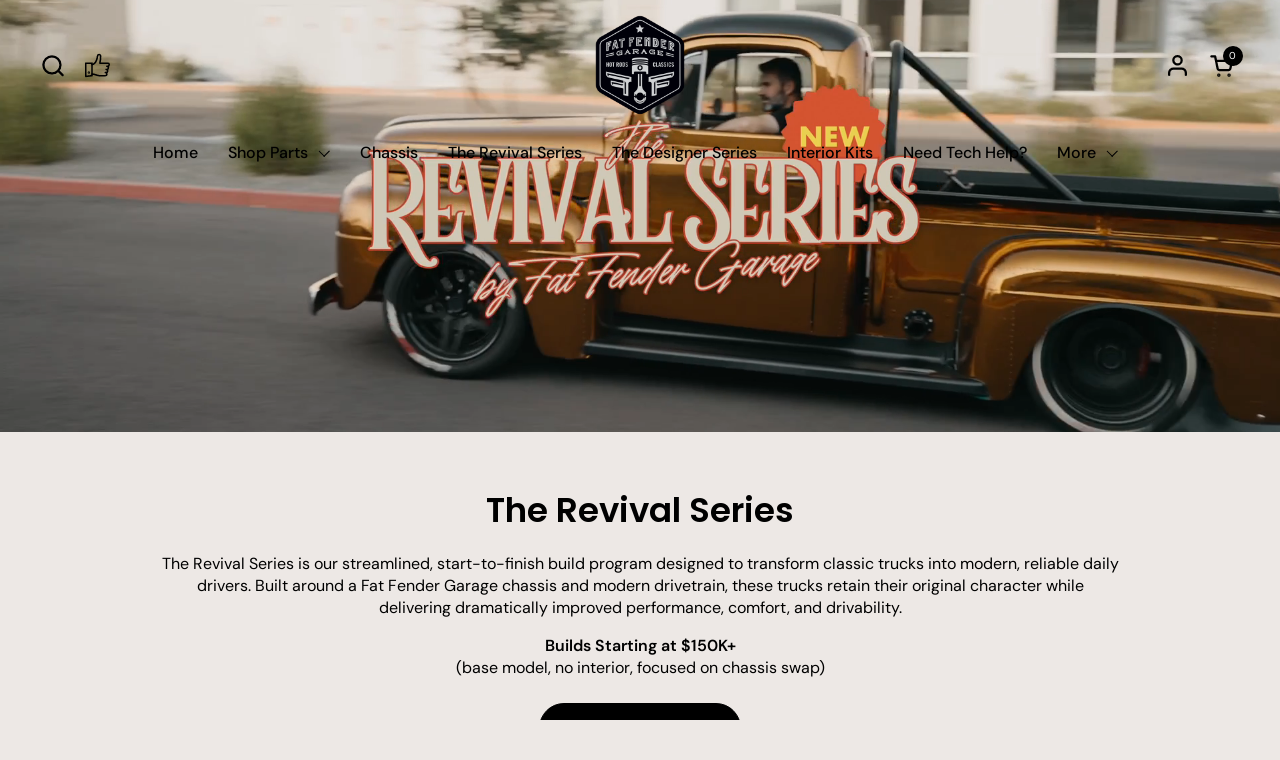

--- FILE ---
content_type: text/css
request_url: https://fatfender.com/cdn/shop/t/60/assets/component-video.css?v=58543998628834624751738792720
body_size: 234
content:
.video-popup--section .video-component__background,.video-component__close:after,.video-component__blackout,.video-component__container,.video-component__autoplay-poster,.video-component__background:after,.video-component__play:after{position:absolute;top:0;width:100%;height:100%}html[dir=rtl] .video-popup--section .video-component__background,.video-popup--section html[dir=rtl] .video-component__background,html[dir=rtl] .video-component__close:after,html[dir=rtl] .video-component__blackout,html[dir=rtl] .video-component__container,html[dir=rtl] .video-component__autoplay-poster,html[dir=rtl] .video-component__background:after,html[dir=rtl] .video-component__play:after{right:0}html[dir=ltr] .video-popup--section .video-component__background,.video-popup--section html[dir=ltr] .video-component__background,html[dir=ltr] .video-component__close:after,html[dir=ltr] .video-component__blackout,html[dir=ltr] .video-component__container,html[dir=ltr] .video-component__autoplay-poster,html[dir=ltr] .video-component__background:after,html[dir=ltr] .video-component__play:after{left:0}.video-component{display:block;position:absolute;width:100%;height:100%;top:0}.video-component__overlay-content{position:absolute;top:50%;left:50%;width:100%;transform:translate(-50%,-50%);text-align:center;z-index:9;color:var(--color-text-main)}.video-component--crop video{object-fit:cover}.video-component__play{display:block;width:clamp(60px,10vw,110px);height:clamp(60px,10vw,110px);transition:all .12s linear;margin:0 auto;display:flex;align-items:center;justify-content:center;position:absolute;top:50%;left:50%;transform:translate(-50%,-50%);z-index:9}.video-component__play:after{content:"";border-radius:var(--border-radius-buttons)}.video-component__play svg{position:relative;top:1px;z-index:9}.video-component__play svg circle{stroke:var(--color-text-main)}.video-component__play svg path{fill:var(--color-text-main)}.video-component__overlay-content .video-component__play{position:static;transform:none}.video-component__background{z-index:1}.video-component__background:after{opacity:.36}.video-component__background.onboarding-svg{position:absolute;top:0}html[dir=rtl] .video-component__background.onboarding-svg{right:0}html[dir=ltr] .video-component__background.onboarding-svg{left:0}.video-component iframe,.video-component video{z-index:99;top:-2px;left:-2px;width:calc(100% + 4px);height:calc(100% + 4px);position:absolute}.video-component[data-autoplay=true] iframe,.video-component[data-autoplay=true] video{opacity:0;transition:opacity .7s ease-out}.video-component[data-autoplay=true].video-playing iframe,.video-component[data-autoplay=true].video-playing video{opacity:1!important}.video-component[data-autoplay=true].video-playing .video-component__autoplay-poster{opacity:0}.video-component[data-autoplay=true] .video-component__blackout{display:none}.video-component__container{overflow:hidden}.video-component__autoplay-poster{transition:opacity .15s linear;z-index:8}.video-component__blackout{transition:all .1s linear;pointer-events:none;opacity:0;background:#000;z-index:90}.video-component__link{cursor:pointer;display:block}.no-touchevents .video-component__link:hover .video-component__play:after{transform:scale(1.05)}.video-component__close{display:none;position:absolute;top:1.25rem;width:2.5rem;height:2.5rem;align-items:center;justify-content:center;cursor:pointer;z-index:999}html[dir=rtl] .video-component__close{left:1.25rem}html[dir=ltr] .video-component__close{right:1.25rem}.video-component__close svg,.video-component__close span{width:.875rem;height:.875rem;display:block;z-index:999}.video-component__close svg *{stroke:var(--color-text-main)}.video-component__close:after{content:"";background:var(--color-background-main);border-radius:var(--border-radius-buttons)}.no-touchevents .video-component__close:hover:after{transform:scale(1.05)}.video-component.video-opened .video-component__close{display:flex}.video-component.video-opened figure{display:none}.video-popup--section{position:relative;overflow:hidden;aspect-ratio:16/9}.video-popup--section .video-component__background{z-index:5}.video-popup--section .video-component__link{display:flex;align-items:center;justify-content:center;flex-direction:column-reverse;height:100%}.video-popup--section .video-component__play{position:static;transform:none}.video-popup--section .video-component__play svg *{stroke:var(--color-text-main)}.video-popup--section .video-popup-title{z-index:9;color:var(--color-text-main)}
/*# sourceMappingURL=/cdn/shop/t/60/assets/component-video.css.map?v=58543998628834624751738792720 */


--- FILE ---
content_type: text/javascript
request_url: https://fatfender.com/cdn/shop/t/60/assets/section-info-tabs.js?v=183170073410936828151737669060
body_size: 471
content:
if(typeof InfoTabs!="function"){class InfoTabs2 extends HTMLElement{constructor(){super(),this.tabs=this.querySelectorAll(".js-info-tab"),this.panels=this.querySelectorAll(".js-info-panel"),this.togglers=this.querySelector(".info-tabs_togglers"),this.index=0,this.timeout=null,this._timeoutInterval=parseInt(this.dataset.tabsAutoplayTimer*1e3),this.mobileNav=document.querySelectorAll(`#info-tabs-navigation-${this.dataset.id} .css-slider-dot`),this.mobileNavPrev=document.querySelector(`#info-tabs-navigation-${this.dataset.id} .css-slider-prev`),this.mobileNavNext=document.querySelector(`#info-tabs-navigation-${this.dataset.id} .css-slider-next`),this.zIndex=99,window.innerWidth<768&&(this.dataset.tabsAutoplay="false"),this.dataset.tabsAutoplay=="true"&&this.tabs.length>1&&(this.autoplay(this._timeoutInterval,!0),this.togglers.addEventListener("mouseover",()=>{this.timeout>0&&(this._timeoutRemaining=this._timeoutInterval-(new Date().getTime()-this._timeoutStart),clearTimeout(this.timeout),this.timeout=0)}),this.togglers.addEventListener("mouseleave",()=>{this.autoplay(this._timeoutRemaining,!0),this._timeoutInterval=this._timeoutRemaining})),this.index=0,this.SCROLL_EVENT=debounce(()=>{if(!this._blockScroll){const scrollItems=this.tabs.entries(),scrollArray=Array.from(scrollItems,elm=>elm[1].offsetLeft-this.togglers.scrollLeft+elm[1].offsetWidth),scrollIndex=scrollArray.reduce((bestIdx,current,idx)=>current<=window.innerWidth&&(bestIdx===-1||Math.abs(scrollArray[bestIdx]-window.innerWidth)>Math.abs(current-window.innerWidth))?idx:bestIdx,-1);scrollIndex!=this.index&&(this.index=scrollIndex,this.clickTab(this.tabs[this.index]))}},10),this.togglers.addEventListener("scroll",this.SCROLL_EVENT,{passive:!0}),this.tabs.forEach(tab=>{tab.addEventListener("click",e=>{e.currentTarget.classList.contains("active")||(this.clickTab(e.currentTarget),window.innerWidth<768&&this.togglers.scrollTo({left:e.currentTarget.offsetLeft-40,behavior:"smooth"}))})}),this.mobileNavPrev.addEventListener("click",()=>{this.index-1>=0&&(this.index--,this.clickTab(this.tabs[this.index]),this.togglers.scrollTo({left:this.tabs[this.index].offsetLeft-40,behavior:"smooth"}))}),this.mobileNavNext.addEventListener("click",()=>{this.index+1<this.tabs.length&&(this.index++,this.clickTab(this.tabs[this.index]),this.togglers.scrollTo({left:this.tabs[this.index].offsetLeft-40,behavior:"smooth"}))})}clickTab(tab){const panelID=tab.getAttribute("rel"),panel=document.getElementById(`panel-${panelID}`);this.reset(),this.index=parseInt(tab.dataset.index),tab.classList.add("active"),this.slideDown(tab.querySelector(".info-tabs__tab-caption"),200),panel&&(panel.classList.add("active"),panel.style.zIndex=++this.zIndex,panel.style.opacity=1),this.mobileNav.forEach((elm,index)=>{index==this.index?elm.classList.add("active"):elm.classList.remove("active")}),this.mobileNavNext.classList.remove("disabled"),this.mobileNavPrev.classList.remove("disabled"),this.index==0?this.mobileNavPrev.classList.add("disabled"):this.index+1==this.tabs.length&&this.mobileNavNext.classList.add("disabled"),this._blockScroll=!0,setTimeout(()=>{this._blockScroll=!1},500)}autoplay(delay,reset=!1){reset&&(this._timeoutStart=new Date().getTime()),this.timeout=setTimeout(()=>{this.index+1>=this.tabs.length?this.index=0:this.index++,this.tabs[this.index].click(),this._timeoutInterval=parseInt(this.dataset.tabsAutoplayTimer*1e3),this.autoplay(this._timeoutInterval,!0)},delay)}reset(){clearTimeout(this.timeout),this._timeoutInterval=parseInt(this.dataset.tabsAutoplayTimer*1e3),this._timeoutRemaining=this._timeoutInterval,this.querySelectorAll(".active").forEach(elm=>{elm.querySelector(".info-tabs__tab-caption")&&this.slideUp(elm.querySelector(".info-tabs__tab-caption"),200),elm.classList.remove("active")})}slideUp(target,duration){window.innerWidth>=768&&(target.style.transitionProperty="height, margin, padding",target.style.transitionDuration=duration+"ms",target.style.boxSizing="border-box",target.style.height=target.offsetHeight+"px",target.offsetHeight,target.style.overflow="hidden",target.style.height=0,target.style.paddingTop=0,target.style.paddingBottom=0,target.style.marginTop=0,target.style.marginBottom=0,setTimeout(()=>{target.style.display="none",target.style.removeProperty("height"),target.style.removeProperty("padding-top"),target.style.removeProperty("padding-bottom"),target.style.removeProperty("margin-top"),target.style.removeProperty("margin-bottom"),target.style.removeProperty("overflow"),target.style.removeProperty("transition-duration"),target.style.removeProperty("transition-property")},duration))}slideDown(target,duration){if(window.innerWidth>=768){target.style.removeProperty("display");var display=window.getComputedStyle(target).display;display==="none"&&(display="block"),target.style.display=display;var height=target.offsetHeight;target.style.overflow="hidden",target.style.height=0,target.style.paddingTop=0,target.style.paddingBottom=0,target.style.marginTop=0,target.style.marginBottom=0,target.offsetHeight,target.style.boxSizing="border-box",target.style.transitionProperty="height, margin, padding",target.style.transitionDuration=duration+"ms",target.style.height=height+"px",target.style.removeProperty("padding-top"),target.style.removeProperty("padding-bottom"),target.style.removeProperty("margin-top"),target.style.removeProperty("margin-bottom"),setTimeout(()=>{target.style.removeProperty("height"),target.style.removeProperty("overflow"),target.style.removeProperty("transition-duration"),target.style.removeProperty("transition-property")},duration)}}}typeof customElements.get("info-tabs")>"u"&&customElements.define("info-tabs",InfoTabs2)}
//# sourceMappingURL=/cdn/shop/t/60/assets/section-info-tabs.js.map?v=183170073410936828151737669060
